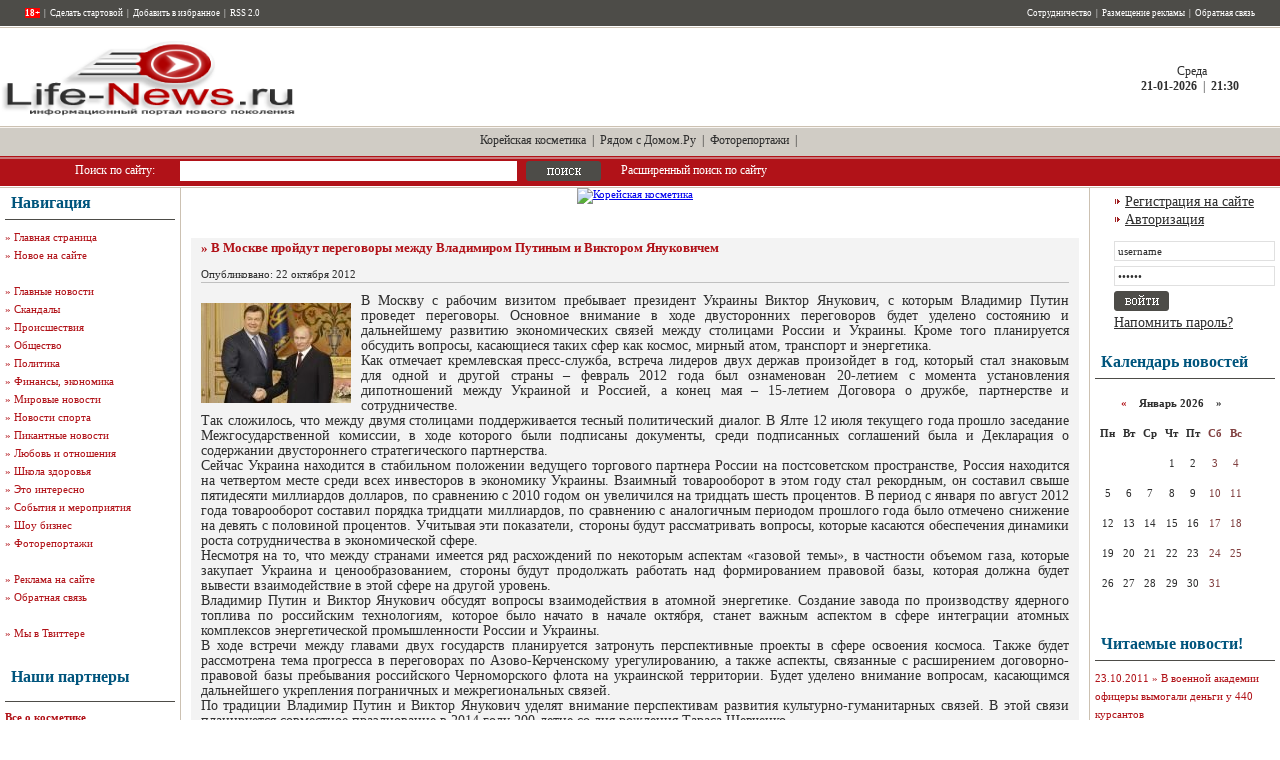

--- FILE ---
content_type: text/html
request_url: https://life-news.ru/polit/12307-v-moskve-proydut-peregovory-mezhdu-vladimirom-putinym-i-viktorom-yanukovichem.html
body_size: 13103
content:
    <!DOCTYPE html PUBLIC "-//W3C//DTD XHTML 1.0 Transitional//EN" "http://www.w3.org/TR/xhtml1/DTD/xhtml1-transitional.dtd">
<html xmlns="http://www.w3.org/1999/xhtml">
<head>
<meta name="viewport" content="width=device-width, initial-scale=1.0, maximum-scale=1.0, user-scalable=no">
<meta http-equiv="Content-Type" content="text/html; charset=windows-1251" />
<title>В Москве пройдут переговоры между Владимиром Путиным и Виктором Януковичем &raquo; LIfe-News.Ru - Портал жизненных новостей</title>
<meta name="description" content="В Москву с рабочим визитом пребывает президент Украины Виктор Янукович, с которым Владимир Путин проведет переговоры. Основное внимание в ходе двусторонних переговоров будет уделено состояни" />
<meta name="keywords" content="между, Украины, Владимир, Путин, будет, связей, Янукович, Виктор, сфере, внимание, России, столицами, уделено, вопросы, планируется, миллиардов, рабочим, стороны, будут, другой" />
<meta name="robots" content="all" />
<meta name="revisit-after" content="1 days" />
<link rel="alternate" type="application/rss+xml" title="LIfe-News.Ru - Портал жизненных новостей" href="https://life-news.ru/rss.xml" />
<script type="text/javascript" src="/engine/classes/js/jquery.js"></script>
<script type="text/javascript" src="/engine/classes/js/dialog.js"></script>
<script type="text/javascript" src="/engine/classes/js/effects.js"></script>
<script type="text/javascript" src="/engine/classes/js/menu.js"></script>
<script type="text/javascript" src="/engine/classes/js/dle_ajax.js"></script>
<script type="text/javascript" src="/engine/classes/js/js_edit.js"></script>
<style type="text/css" media="all">
@import url(/templates/00051/css/style.css);
</style>
<style type="text/css" media="all">
@import url(/templates/00051/css/engine.css);
</style>

<script language="javascript" type="text/javascript">
<!--
now = new Date();

	var pad;

	if(now.getMinutes() < 10) {pad = "0"} else pad = "";

function print_date()
{
	 var day = now.getDay();
	 var dayname;

	 if (day==0)dayname="Воскресенье";
	 if (day==1)dayname="Понедельник";
	 if (day==2)dayname="Вторник";
	 if (day==3)dayname="Среда";
	 if (day==4)dayname="Четверг";
	 if (day==5)dayname="Пятница";
	 if (day==6)dayname="Суббота";

	 var monthNames = new Array("-01-","-02-","-03-","-04-","-05-","-06-","-07-","-08-","-09-","-10-","-11-","-12-");
	 var month = now.getMonth();
	 var monthName = monthNames[month];
	 var year = now.getYear();

	 if ( year < 1000 ) year += 1900;
	 var datestring = '' + dayname + '<br /><strong>' + now.getDate() + '' + monthName + '' + year + '</strong> &nbsp;|&nbsp; <strong>' + now.getHours() + ':' + pad + now.getMinutes() + '</strong>';
	 document.write('<nobr>&nbsp;' + datestring + '</nobr>');
}
//-->
</script>
<script language="javascript" type="text/javascript" src="/templates/00051/js/animatedcollapse.js"></script>
<meta name="google-site-verification" content="HPLexRYs7X2UdNfr6a0FYWr0jbTcdI2Q0Nm8TGXelCY" />
<script data-ad-client="ca-pub-1661859505126611" async src="https://pagead2.googlesyndication.com/pagead/js/adsbygoogle.js"></script>
<meta name="zen-verification" content="xxsK6BudKlp9EMKuxaZEFmulqKKEvS9ye8eGWT532jqfLKaD3CdsZk4FRVxG9v0y" />
</head>
<body>
<noindex><div id="loading-layer" style="display:none"><div id="loading-layer-text">Загрузка. Пожалуйста, подождите...</div></div>
<script language="javascript" type="text/javascript">
<!--
var dle_root       = '/';
var dle_admin      = '';
var dle_login_hash = '';
var dle_group      = 5;
var dle_skin       = '00051';
var dle_wysiwyg    = 'no';
var quick_wysiwyg  = '0';
var dle_act_lang   = ["Да", "Нет", "Ввод", "Отмена"];
var menu_short     = 'Быстрое редактирование';
var menu_full      = 'Полное редактирование';
var menu_profile   = 'Просмотр профиля';
var menu_send      = 'Отправить сообщение';
var menu_uedit     = 'Админцентр';
var dle_info       = 'Информация';
var dle_confirm    = 'Подтверждение';
var dle_prompt     = 'Ввод информации';
var dle_req_field  = 'Заполните все необходимые поля';
var dle_del_agree  = 'Вы действительно хотите удалить? Данное действие невозможно будет отменить';
var dle_del_news   = 'Удалить новость';
var allow_dle_delete_news   = false;
//-->
</script></noindex>

<table width="100%" border="0" cellspacing="0" cellpadding="0" class="tableheader1">
  <tr>
    <td align="left" valign="top" class="he_ad"><table width="100%" border="0" cellspacing="0" cellpadding="0">
        <tr>
          <td height="26" align="left" valign="top"><table width="100%" border="0" cellspacing="0" cellpadding="0">
              <tr>
                <td width="25" height="26"><img src="/templates/00051/images/spacer.gif" width="25" height="1" alt="" /></td>
                <td width="400" align="left"><table width="400" border="0" cellspacing="0" cellpadding="0">
                    <tr>
                      <td align="left" class="whmenu"><strong><span style="color: #ff0000;"><span style="background-color: #ff0000;"><span style="color: #ffffff;">18+</span></span></span></strong> &nbsp;|&nbsp; <a rel="nofollow" href="#" onclick="this.style.behavior='url(#dekult#homepage)';this.setHomePage('http://www.life-news.ru');">Сделать стартовой</a> &nbsp;|&nbsp; <a rel="nofollow" href="javascript:window.external.AddFavorite('http://www.life-news.ru', 'life-news.ru - Жизненные новости')">Добавить в избранное</a> &nbsp;|&nbsp; <a href="http://www.life-news.ru/rss.xml">RSS 2.0</a></td>
                    </tr>
                  </table></td>
                <td><img src="/templates/00051/images/spacer.gif" width="1" height="1" alt="" /></td>
                <td width="539" align="right"><table width="539" border="0" cellspacing="0" cellpadding="0">
                    <tr>
                      <td align="right" class="whmenu"><a href="http://www.life-news.ru/sotrud.html">Сотрудничество</a> &nbsp;|&nbsp; <a rel="nofollow" href="http://www.life-news.ru/adv.html">Размещение рекламы</a> &nbsp;|&nbsp; <a rel="nofollow" href="http://www.life-news.ru/index.php?do=feedback">Обратная связь</a></td>
                    </tr>
                  </table></td>
                <td width="25" height="26"><img src="/templates/00051/images/spacer.gif" width="25" height="1" alt="" /></td>
              </tr>
            </table></td>
        </tr>
        <tr>
          <td height="100" align="left" valign="top">
<p style="margin: 15px"></p>
<div class="material-menu-button">
    <span></span>
    <span></span>
    <span></span>
</div>
<table width="100%" border="0" cellpadding="0" cellspacing="0"  class="tablehead2">
  <tr>
    <td width="300"><a href="http://www.life-news.ru/" title="life-news.ru - Жизненные новости"><img src="http://www.life-news.ru/templates/Default/images/logo.gif" width="300" height="77" alt="life-news.ru - Жизненные новости" border="0"></a></td>
    <td>
<center><noindex><div id="DIV_DA_171969"></div></center></noindex></td>
    <td width="180" align="center" class="mainmenu"><script language="javascript" type="text/javascript">
<!--
print_date();
//-->
</script></td>
  </tr>
</table>

</tr>
</td>
        <tr class="tableheadmenu">
          <td height="30" align="center"><span class="mainmenu"><noindex><a rel="nofollow" href="https://mykoreashop.ru/" target="_blank">Корейская косметика</a> &nbsp;|&nbsp; <a rel="nofollow" href="http://ryadomsdomom.ru/" target="_blank">Рядом с Домом.Ру</a></noindex> &nbsp;|&nbsp; <a href="http://www.life-news.ru/foto/">Фоторепортажи</a> &nbsp;|&nbsp; </span></td>
        </tr>

        <tr>
          <td height="30" align="left" valign="top"><form onsubmit="javascript: showBusyLayer()" method="post" action=''>
              <table width="800" border="0" cellspacing="0" cellpadding="0" class="tablesearch">
                <tr>
                  <td width="75" height="30"><input type="hidden" name="do" value="search" />
                    <input type="hidden" name="subaction" value="search" /></td>
                  <td width="105" align="left" class="whtext">Поиск по сайту:</td>
                  <td width="346" align="left"><input name="story" type="text" class="s_field" style="width:330px" /></td>
                  <td width="95" align="left"><input type="image" style="width:75px; height:20px; border:0" src="/templates/00051/images/dlet_bttn_search.gif" alt="Search" /></td>
                  <td width="179" align="left" class="whtext"><a href="/index.php?do=search&amp;mode=advanced">Расширенный поиск по сайту</a></td>
                </tr>
              </table>
            </form></td>
        </tr>
      </table></td>
  </tr>
  <tr>
    <td align="left" valign="top"><table width="100%" border="0" cellspacing="0" cellpadding="0">
        <tr class="rightsidebarm">
          <td width="5" align="left" valign="top"><img src="/templates/00051/images/spacer.gif" width="5" height="1" alt="" /></td>
          <td width="170" align="left" valign="top">
            <table width="170" border="0" cellspacing="0" cellpadding="0" class="tableleftm">
              <tr>
                <td height="31" align="left"><table width="170" border="0" cellspacing="0" cellpadding="0">
                    <tr>
                      <td width="6"><img src="/templates/00051/images/spacer.gif" width="6" height="1" alt="" /></td>
                      <td width="164" align="left" class="bltitle">Навигация</td>
                    </tr>
                  </table></td>
              </tr>
              <tr>
                <td bgcolor="#4D4C48"><img src="/templates/00051/images/spacer.gif" width="1" height="1" alt="" /></td>
              </tr>
              <tr>
                <td><img src="/templates/00051/images/spacer.gif" width="1" height="8" alt="" /></td>
              </tr>
              <tr>
                <td align="left" valign="top" class="mainmenun" style="line-height: 18px">
                  &raquo; <a rel="nofollow" href="http://www.life-news.ru/">Главная страница</a><br>
                  &raquo; <a rel="nofollow" href="http://www.life-news.ru/newposts/">Новое на сайте</a><br /><br>
&raquo; <a href="http://www.life-news.ru/newsday/">Главные новости</a><br />

&raquo; <a href="http://www.life-news.ru/scandal/">Скандалы</a><br />
&raquo; <a href="http://www.life-news.ru/chp/">Происшествия</a><br /> 
&raquo; <a href="http://www.life-news.ru/comm/">Общество</a><br />
&raquo; <a href="http://www.life-news.ru/polit/">Политика</a><br />
&raquo; <a href="http://www.life-news.ru/fin/">Финансы, экономика</a><br />
&raquo; <a href="http://www.life-news.ru/world/">Мировые новости</a><br />
&raquo; <a href="http://www.life-news.ru/sport/">Новости спорта</a><br />
&raquo; <a href="http://www.life-news.ru/news/">Пикантные новости</a><br />
&raquo; <a href="http://www.life-news.ru/attitudes/">Любовь и отношения</a><br />
                  &raquo; <a href="http://www.life-news.ru/health/">Школа здоровья</a><br />
                  &raquo; <a href="http://www.life-news.ru/interest/">Это интересно</a><br />
                  &raquo; <a href="http://www.life-news.ru/events/">События и мероприятия</a><br>
                  &raquo; <a href="http://www.life-news.ru/celeb/">Шоу бизнес</a><br />
                  &raquo; <a href="http://www.life-news.ru/foto/">Фоторепортажи</a><br /><br>
                  &raquo; <a rel="nofollow" href="http://www.life-news.ru/adv.html">Реклама на сайте</a><br />
                  &raquo; <a rel="nofollow" href="http://www.life-news.ru/index.php?do=feedback">Обратная связь</a><br /><br />
<noindex> 
&raquo; <a rel="nofollow" href="http://twitter.com/life_news_ru" target="_blank">Мы в Твиттере</a>
</noindex>
                              </td>
              </tr>
            </table>
<br>
            <table width="170" border="0" cellspacing="0" cellpadding="0">
              <tr>
                <td height="47" align="left"><table width="170" border="0" cellspacing="0" cellpadding="0">
                    <tr>
                      <td width="6"><img src="/templates/00051/images/spacer.gif" width="6" height="1" alt="" /></td>
                      <td width="164" align="left" class="bltitle">Наши партнеры</td>
                    </tr>
                  </table></td>
              </tr>
              <tr>
                <td bgcolor="#4D4C48"><img src="/templates/00051/images/spacer.gif" width="1" height="1" alt="" /></td>
              </tr>
              <tr>
                <td><img src="/templates/00051/images/spacer.gif" width="1" height="8" alt="" /></td>
              </tr>
              <tr>
                <td align="left" valign="top" class="stext" style="line-height: 15px">

<b>

<a href="https://www.cosmomir.ru/" target="_blank">Все о косметике</a><br>
<a href="https://t.me/cryptoestet" target="_blank">Новости криптовалют</a><br>
</b>



<br /><br />

<br /><br />

               </td>
              </tr>
            </table>
            <br />
            <table width="170" border="0" cellspacing="0" cellpadding="0">
              <tr>
                <td height="47" align="left"><table width="170" border="0" cellspacing="0" cellpadding="0">
                    <tr>
                      <td width="6"><img src="/templates/00051/images/spacer.gif" width="6" height="1" alt="" /></td>
                      <td width="180" align="left" class="bltitle">Новости партнеров</td>
                    </tr>
                  </table></td>
              </tr>
              <tr>
                <td bgcolor="#4D4C48"><img src="/templates/00051/images/spacer.gif" width="1" height="1" alt="" /></td>
              </tr>
              <tr>
                <td><img src="/templates/00051/images/spacer.gif" width="1" height="8" alt="" /></td>
              </tr>
              <tr>
                <td align="left" valign="top" class="stext" style="line-height: 15px">
<noindex>
<script type="text/javascript">
var collapse2=new animatedcollapse("arch", 800, true)
</script>

<p />

<div id="DIV_DA_172015"></div></noindex>


</table>
            <br />
            <table width="170" border="0" cellspacing="0" cellpadding="0">
              <tr>
                <td height="47" align="left"><table width="170" border="0" cellspacing="0" cellpadding="0">
                    <tr>
                      <td width="6"><img src="/templates/00051/images/spacer.gif" width="6" height="1" alt="" /></td>
                      <td width="180" align="left" class="bltitle">Реклама</td>
                    </tr>
                  </table></td>
              </tr>
              <tr>
                <td bgcolor="#4D4C48"><img src="/templates/00051/images/spacer.gif" width="1" height="1" alt="" /></td>
              </tr>
              <tr>
                <td><img src="/templates/00051/images/spacer.gif" width="1" height="8" alt="" /></td>
              </tr>
              <tr>
                <td align="left" valign="top" class="stext" style="line-height: 15px">
<noindex>
<script type="text/javascript">
var collapse2=new animatedcollapse("arch", 800, true)
</script>

<center>


<br /><br />


</center>
<br />
<br />
</noindex>


<script async="async" src="https://w.uptolike.com/widgets/v1/zp.js?pid=tl20e8984430636c59aecd6f5d54dd1171288843c7" type="text/javascript"></script><br />
</tr>
               </td>
              </tr>
            </table>

            <br />
          </td>
          <td width="11" align="left" valign="top" class="csp"><img src="/templates/00051/images/spacer.gif" width="11" height="1" alt="" /></td>
          <td align="center" valign="top">





<div id='dle-content'><center>

<a href="https://mykoreashop.ru/" target="_blank" title="Корейская косметика"><img src="http://tonymolystore.ru/2.2.3.gif" alt="Корейская косметика"></a>

<br />
<!-- Yandex.RTB -->
<script>window.yaContextCb=window.yaContextCb||[]</script>
<script src="https://yandex.ru/ads/system/context.js" async></script>
<!-- Yandex.RTB R-A-3789986-2 -->
<div id="yandex_rtb_R-A-3789986-2"></div>
<script>
window.yaContextCb.push(()=>{
	Ya.Context.AdvManager.render({
		"blockId": "R-A-3789986-2",
		"renderTo": "yandex_rtb_R-A-3789986-2"
	})
})
</script>
<br />
</center>


<p style="margin: 10px"></p>

<style>
.ntitle h1 {font-size:13px;margin:0;padding:0;}
</style>

            <br /><table width="100%" border="0" cellspacing="0" cellpadding="0">
              <tr>
                <td width="5"><img src="/templates/00051/images/spacer.gif" width="5" height="1" alt="" /></td>
                <td align="left" valign="top" bgcolor="#F3F3F3"><table width="100%" border="0" cellspacing="0" cellpadding="0">
                    <tr>
                      <td width="10"><img src="/templates/00051/images/spacer.gif" width="10" height="1" alt="" /></td>
                      <td align="left" valign="top"><table width="100%" border="0" cellspacing="0" cellpadding="0">
                          <tr>
                            <td height="44" align="left"><span class="ntitle"><h1>&raquo; В Москве пройдут переговоры между Владимиром Путиным и Виктором Януковичем </h1></span><br />
                              Опубликовано: 22 октября 2012</td>
                          </tr>
                          <tr>
                            <td bgcolor="#C0C0C0"><img src="/templates/00051/images/spacer.gif" width="1" height="1" alt="" /></td>
                          </tr>
                          <tr>
                            <td><img src="/templates/00051/images/spacer.gif" width="1" height="10" alt="" /></td>
                          </tr>
                          <tr>
                            <td align="left" valign="top" class="news"> 
<div id="news-id-12307" style="display:inline;"><!--dle_image_begin:http://www.life-news.ru/uploads/posts/2012-10/1350896292_dca7d79074ff.jpg|left--><img src="http://www.life-news.ru/uploads/posts/2012-10/1350896292_dca7d79074ff.jpg" align="left" alt="В Москве пройдут переговоры между Владимиром Путиным и Виктором Януковичем" title="В Москве пройдут переговоры между Владимиром Путиным и Виктором Януковичем"  /><!--dle_image_end-->В Москву с рабочим визитом пребывает президент Украины Виктор Янукович, с которым Владимир Путин проведет переговоры. Основное внимание в ходе двусторонних переговоров будет уделено состоянию и дальнейшему развитию экономических связей между столицами России и Украины. Кроме того планируется обсудить вопросы, касающиеся таких сфер как космос, мирный атом, транспорт и энергетика.<br />Как отмечает кремлевская пресс-служба, встреча лидеров двух держав произойдет в год, который стал знаковым для одной и другой страны – февраль 2012 года был ознаменован 20-летием с момента установления дипотношений между Украиной и Россией, а конец мая – 15-летием Договора о дружбе, партнерстве и сотрудничестве.<br />Так сложилось, что между двумя столицами поддерживается тесный политический диалог. В Ялте 12 июля текущего года прошло заседание Межгосударственной комиссии, в ходе которого были подписаны документы, среди подписанных соглашений была и Декларация о содержании двустороннего стратегического партнерства.<br />Сейчас Украина находится в стабильном положении ведущего торгового партнера России на постсоветском пространстве, Россия находится на четвертом месте среди всех инвесторов в экономику Украины. Взаимный товарооборот в этом году стал рекордным, он составил свыше пятидесяти миллиардов долларов, по сравнению с 2010 годом он увеличился на тридцать шесть процентов. В период с января по август 2012 года товарооборот составил порядка тридцати миллиардов, по сравнению с аналогичным периодом прошлого года было отмечено снижение на девять с половиной процентов. Учитывая эти показатели, стороны будут рассматривать вопросы, которые касаются обеспечения динамики роста сотрудничества в экономической сфере.<br />Несмотря на то, что между странами имеется ряд расхождений по некоторым аспектам «газовой темы», в частности объемом газа, которые закупает Украина и ценообразованием, стороны будут продолжать работать над формированием правовой базы, которая должна будет вывести взаимодействие в этой сфере на другой уровень.<br />Владимир Путин и Виктор Янукович обсудят вопросы взаимодействия в атомной энергетике. Создание завода по производству ядерного топлива по российским технологиям, которое было начато в начале октября, станет важным аспектом в сфере интеграции атомных комплексов энергетической промышленности России и Украины.<br />В ходе встречи между главами двух государств планируется затронуть перспективные проекты в сфере освоения космоса. Также будет рассмотрена тема прогресса в переговорах по Азово-Керченскому урегулированию, а также аспекты, связанные с расширением договорно-правовой базы пребывания российского Черноморского флота на украинской территории. Будет уделено внимание вопросам, касающимся дальнейшего укрепления пограничных и межрегиональных связей.<br />По традиции Владимир Путин и Виктор Янукович уделят внимание перспективам развития культурно-гуманитарных связей. В этой связи планируется совместное празднование в 2014 году 200-летие со дня рождения Тараса Шевченко.</div>
<br />
<br />
<center>
<noindex>

<b>Поделиться новостью:<b /> <br /><br /><script src="https://yastatic.net/es5-shims/0.0.2/es5-shims.min.js"></script>
<script src="https://yastatic.net/share2/share.js"></script>
<div class="ya-share2" data-services="vkontakte,facebook,odnoklassniki,moimir,twitter,linkedin,viber,whatsapp,skype,telegram"></div> <br />




<b><a href="https://life-news.ru/polit/print:page,1,12307-v-moskve-proydut-peregovory-mezhdu-vladimirom-putinym-i-viktorom-yanukovichem.html">Распечатать</a></b> </td>
                          </tr>
                          <tr>
                            <td align="left" valign="top"><br /><div id='ratig-layer'><div class="rating" style="float:left;">
		<ul class="unit-rating">
		<li class="current-rating" style="width:0px;">0</li>
		<li><a href="#" title="Плохо" class="r1-unit" onclick="doRate('1', '12307'); return false;">1</a></li>
		<li><a href="#" title="Приемлемо" class="r2-unit" onclick="doRate('2', '12307'); return false;">2</a></li>
		<li><a href="#" title="Средне" class="r3-unit" onclick="doRate('3', '12307'); return false;">3</a></li>
		<li><a href="#" title="Хорошо" class="r4-unit" onclick="doRate('4', '12307'); return false;">4</a></li>
		<li><a href="#" title="Отлично" class="r5-unit" onclick="doRate('5', '12307'); return false;">5</a></li>
		</ul>
</div><div class="rating" style="float:left; padding-top:2px;">&nbsp;(голосов: 0)</div></div>&nbsp;</td>
                          </tr>
                          <tr>
                            <td align="left" valign="top" class="stext"><div align="center"></div>&nbsp;
                              <br />
<noindex>
<!-- Put this script tag to the <head> of your page -->
<script type="text/javascript" src="http://userapi.com/js/api/openapi.js?45"></script>

<script type="text/javascript">
  VK.init({apiId: 2693504, onlyWidgets: true});
</script>

<!-- Put this div tag to the place, where the Comments block will be -->
<div id="vk_comments"></div>
<script type="text/javascript">
VK.Widgets.Comments("vk_comments", {limit: 10, width: "470", attach: "*"});
</script>
</noindex>
<br />

                              <h3>Другие новости по теме:</h3><br /><br />

<br /><br />

<noindex><div id="DIV_DA_171970"></div></noindex>
                              <table width="100%" border="0" cellpadding="5" cellspacing="2" style="border-bottom: 1px dotted #E1E1E1;">
 <tr>
 <td width="100%" valign="top" style="padding-left: 7px; padding-bottom: 7px;"><b><a href="https://life-news.ru/events/7080-narodnyy-front-vladimira-putina-mutiruet.html">Народный фронт Владимира Путина мутирует</a></b><br>
 Премьер-министр РФ Владимир Путин приступил к созданию Общероссийского народного фронта чуть больше месяца назад. За этот срок в ОНФ успели записать более сотни федеральных и свыше четырехсот регионал ...</td>
 </tr>
 </table><br><table width="100%" border="0" cellpadding="5" cellspacing="2" style="border-bottom: 1px dotted #E1E1E1;">
 <tr>
 <td width="100%" valign="top" style="padding-left: 7px; padding-bottom: 7px;"><b><a href="https://life-news.ru/fin/17947-rossiya-gotova-perevooruzhit-armiyu-na-23-trln-rubley.html">Россия готова перевооружить армию на 23 трлн рублей</a></b><br>
 На совместном заседании коллегии Счетной палаты России и Министерства обороны выступил Сергей Шойгу. Министр обороны заявил, что планируется в срок до 2020 года закупить для нужд армии России новейшую ...</td>
 </tr>
 </table><br><table width="100%" border="0" cellpadding="5" cellspacing="2" style="border-bottom: 1px dotted #E1E1E1;">
 <tr>
 <td width="100%" valign="top" style="padding-left: 7px; padding-bottom: 7px;"><b><a href="https://life-news.ru/chp/20038-nesostoyavshegosya-passazhira-izvlekli-iz-dvigatelya-samoleta-na-hurgadu.html">Несостоявшегося пассажира извлекли из двигателя самолета на Хургаду</a></b><br>
 При осмотре самолета Boeing перед рейсом Кемерово - Хургада в двигателе был обнаружен 35-летний мужчина. После допроса несостоявшегося «пассажира» передали врачам «скорой помощи». Дело в том, что его  ...</td>
 </tr>
 </table><br><table width="100%" border="0" cellpadding="5" cellspacing="2" style="border-bottom: 1px dotted #E1E1E1;">
 <tr>
 <td width="100%" valign="top" style="padding-left: 7px; padding-bottom: 7px;"><b><a href="https://life-news.ru/health/7342-passivnoe-kurenie-mozhet-privesti-k-potere-sluha.html">Пассивное курение может привести к потере слуха</a></b><br>
 Как сообщает "Русская служба ВВС", такой вывод сделан на основе исследования, проводившегося при участии полутора тысяч молодых людей в возрасте от 12 до 19 лет. Проверив восприимчивость подростков к  ...</td>
 </tr>
 </table><br><table width="100%" border="0" cellpadding="5" cellspacing="2" style="border-bottom: 1px dotted #E1E1E1;">
 <tr>
 <td width="100%" valign="top" style="padding-left: 7px; padding-bottom: 7px;"><b><a href="https://life-news.ru/news/8477-postupki-kotorye-muzhchina-ne-mozhet-prostit.html">Поступки, которые мужчина не может простить</a></b><br>
 Женщины могут простить любимым практически все, чего не скажешь о мужчинах. Есть вещи, которые они не могут простить даже любимым женщинам.Не секрет, что для мужчин очень важно чувствовать себя победи ...</td>
 </tr>
 </table><br><br /></td>
                          </tr>
                          <tr>
                            <td>&nbsp;</td>
                          </tr>
                        </table></td>
                      <td width="10"><img src="/templates/00051/images/spacer.gif" width="10" height="1" alt="" /></td>
                    </tr>
                  </table></td>
                <td width="5"><img src="/templates/00051/images/spacer.gif" width="5" height="1" alt="" /></td>
              </tr>
            </table>
            <br />

</div>


          </td>
          <td width="11" align="right" valign="top" class="csp"><img src="/templates/00051/images/spacer.gif" width="11" height="1" alt="" /></td>
          <td width="180" align="right" valign="top" class="tableinsidem">

			<table width="170" border="0" cellspacing="0" cellpadding="0">
              <tr>
                <td colspan="2" align="left"><img src="/templates/00051/images/spacer.gif" width="1" height="5" alt="" /></td>
              </tr>
              <tr>
                <td width="20" align="left"><img src="/templates/00051/images/dlet_arrbl.gif" width="20" height="5" alt="" /></td>
                <td width="150" height="18" align="left" class="news"><a href="/index.php?do=register">Регистрация на сайте</a></td>
              </tr>
              <tr>
                <td width="20" align="left"><img src="/templates/00051/images/dlet_arrbl.gif" width="20" height="5" alt="" /></td>
                <td width="150" height="18" align="left" class="news"><a href="javascript:collapse1.slideit()">Авторизация</a></td>
              </tr>
            </table>
            <br />
            <div id="members" style="width: 100%; background-color: #fff;">
              <form method="post" onsubmit="javascript:showBusyLayer()" action=''>
                <input name="login" type="hidden" id="login" value="submit" />
                <table width="170" border="0" cellspacing="0" cellpadding="0">
                  <tr>
                    <td width="10">&nbsp;</td>
                    <td align="left"><input name="login_name" type="text" class="a_field" style="width:154px" value="username" onfocus="this.value = '';" /></td>
                  </tr>
                  <tr>
                    <td colspan="2"><img src="/templates/00051/images/spacer.gif" width="1" height="5" alt="" /></td>
                  </tr>
                  <tr>
                    <td width="10">&nbsp;</td>
                    <td align="left"><input name="login_password" type="password" class="a_field" style="width:154px" value="......" onfocus="this.value = '';" /></td>
                  </tr>
                  <tr>
                    <td colspan="2"><img src="/templates/00051/images/spacer.gif" width="1" height="5" alt="" /></td>
                  </tr>
                  <tr>
                    <td width="10">&nbsp;</td>
                    <td align="left"><input onclick="submit();" name="image" type="image" src="/templates/00051/images/dlet_bttn_login.gif" style="width:55px; height:20px; border:0" alt="Login" /></td>
                  </tr>
                  <tr>
                    <td width="10" height="24">&nbsp;</td>
                    <td align="left" class="news"><a href="https://life-news.ru/index.php?do=lostpassword">Напомнить пароль?</a></td>
                  </tr>
                </table>
              </form>
            </div>

<br>
<table width="180" border="0" cellspacing="0" cellpadding="0">
              <tr>
                <td height="31" align="left"><table width="180" border="0" cellspacing="0" cellpadding="0">
                    <tr>
                      <td width="6"><img src="/templates/00051/images/spacer.gif" width="6" height="1" alt="" /></td>
                      <td width="164" align="left" class="bltitle">Календарь новостей</td>
                    </tr>
                  </table></td>
              </tr>
              <tr>
                <td bgcolor="#4D4C48"><img src="/templates/00051/images/spacer.gif" width="1" height="1" alt="" /></td>
              </tr>
              <tr>
                <td><img src="/templates/00051/images/spacer.gif" width="1" height="8" alt="" /></td>
              </tr>
              <tr>
                <td align="left" valign="top" class="copy" style="line-height: 18px"><div id="calendar-layer"><table id="calendar" cellpadding="3" class="calendar"><tr><th colspan="7" class="monthselect"><center><b><a class="monthlink" onclick="doCalendar('12','2025','right'); return false;" href="https://life-news.ru/2025/12/" title="Предыдущий месяц">&laquo;</a>&nbsp;&nbsp;&nbsp;&nbsp;Январь 2026&nbsp;&nbsp;&nbsp;&nbsp;&raquo;</b></center></th></tr><tr><th class="workday">Пн</th><th class="workday">Вт</th><th class="workday">Ср</th><th class="workday">Чт</th><th class="workday">Пт</th><th class="weekday">Сб</th><th class="weekday">Вс</th></tr><tr><td colspan="3">&nbsp;</td><td  class="day" ><center>1</center></td><td  class="day" ><center>2</center></td><td  class="weekday" ><center>3</center></td><td  class="weekday" ><center>4</center></td></tr><tr><td  class="day" ><center>5</center></td><td  class="day" ><center>6</center></td><td  class="day" ><center>7</center></td><td  class="day" ><center>8</center></td><td  class="day" ><center>9</center></td><td  class="weekday" ><center>10</center></td><td  class="weekday" ><center>11</center></td></tr><tr><td  class="day" ><center>12</center></td><td  class="day" ><center>13</center></td><td  class="day" ><center>14</center></td><td  class="day" ><center>15</center></td><td  class="day" ><center>16</center></td><td  class="weekday" ><center>17</center></td><td  class="weekday" ><center>18</center></td></tr><tr><td  class="day" ><center>19</center></td><td  class="day" ><center>20</center></td><td  class="day" ><center>21</center></td><td  class="day day-current" ><center>22</center></td><td  class="day" ><center>23</center></td><td  class="weekday" ><center>24</center></td><td  class="weekday" ><center>25</center></td></tr><tr><td  class="day" ><center>26</center></td><td  class="day" ><center>27</center></td><td  class="day" ><center>28</center></td><td  class="day" ><center>29</center></td><td  class="day" ><center>30</center></td><td  class="weekday" ><center>31</center></td><td colspan="1">&nbsp;</td></tr></table></div><br />

</td>
              </tr>
            </table>

<br>
<table width="180" border="0" cellspacing="0" cellpadding="0">
              <tr>
                <td height="31" align="left"><table width="180" border="0" cellspacing="0" cellpadding="0">
                    <tr>
                      <td width="6"><img src="/templates/00051/images/spacer.gif" width="6" height="1" alt="" /></td>
                      <td width="164" align="left" class="bltitle">Читаемые новости!</td>
                    </tr>
                  </table></td>
              </tr>
              <tr>
                <td bgcolor="#4D4C48"><img src="/templates/00051/images/spacer.gif" width="1" height="1" alt="" /></td>
              </tr>
              <tr>
                <td><img src="/templates/00051/images/spacer.gif" width="1" height="8" alt="" /></td>
              </tr>
              <tr>
                <td align="left" valign="top" class="copy" style="line-height: 18px">23.10.2011 &raquo; <a href="/scandal/8076-v-voennoy-akademii-oficery-vymogali-dengi-u-440-kursantov.html">В военной академии офицеры вымогали деньги у 440 курсантов</a><br />16.10.2013 &raquo; <a href="/chp/15983-vahhabity-gotovili-terakt-na-sklade-himicheskogo-oruzhiya.html">Ваххабиты готовили теракт на складе химического оружия</a><br />1.09.2015 &raquo; <a href="/comm/22383-budni-policii-predprinimateli-spaseny-bandity-zaderzhany.html">Будни полиции: предприниматели спасены, бандиты задержаны</a><br />30.09.2015 &raquo; <a href="/newsday/22522-ministerstvo-transporta-zapretilo-ukrainskim-aviakompaniyam-letat-v-rossiyu.html">Министерство транспорта запретило украинским авиакомпаниям летать в Россию</a><br />5.08.2012 &raquo; <a href="/celeb/11736-madonna-v-moskve-grandioznoe-koncertnoe-shou-i-otkrytie-fitnes-kluba.html">Мадонна в Москве - грандиозное концертное шоу и открытие фитнес-клуба</a><br />13.09.2009 &raquo; <a href="/interest/3318-obnarodovano-pervoe-v-mire-nauchnoe-porno.html">Обнародовано первое в мире научное "порно"</a><br />24.02.2014 &raquo; <a href="/scandal/17864-byvshaya-rezidenciya-yanukovicha-dostupna-k-osmotru-posetiteli-v-shoke.html">Бывшая резиденция Януковича доступна к осмотру - посетители в шоке</a><br />3.02.2014 &raquo; <a href="/world/17554-neyrohirurg-kembridzhskogo-universiteta-vysoko-ocenivaet-shansy-shumahera-na-vyzdorovlenie.html">Нейрохирург Кембриджского университета высоко оценивает шансы Шумахера на выздоровление</a><br />14.01.2013 &raquo; <a href="/health/12941-adenoma-prostaty.html">Аденома простаты</a><br />23.01.2014 &raquo; <a href="/events/17352-mosfilmu-90-let.html">«Мосфильму» 90 лет!</a><br /><br />

</td>
              </tr>
            </table>

<br>

<table width="180" border="0" cellspacing="0" cellpadding="0">
              <tr>
                <td height="31" align="left"><table width="180" border="0" cellspacing="0" cellpadding="0">
                    <tr>
                      <td width="6"><img src="/templates/00051/images/spacer.gif" width="6" height="1" alt="" /></td>
                      <td width="164" align="left" class="bltitle">Наш опрос</td>
                    </tr>
                  </table></td>
              </tr>
              <tr>
                <td bgcolor="#4D4C48"><img src="/templates/00051/images/spacer.gif" width="1" height="1" alt="" /></td>
              </tr>
              <tr>
                <td><img src="/templates/00051/images/spacer.gif" width="1" height="8" alt="" /></td>
              </tr>
              <tr>
                <td align="left" valign="top"><script language="javascript" type="text/javascript">
<!--
function doVote( event ){

    var frm = document.vote;
	var vote_check = '';

    for (var i=0; i < frm.elements.length; i++) {
        var elmnt = frm.elements[i];
        if (elmnt.type=='radio') {
            if(elmnt.checked == true){ vote_check = elmnt.value; break;}
        }
    }

	var ajax = new dle_ajax();
	ajax.onShow ('');
	var varsString = "";
	ajax.setVar("vote_id", "9" );
	ajax.setVar("vote_action", event);
	ajax.setVar("vote_check", vote_check);
	ajax.setVar("vote_skin", "00051");
	ajax.requestFile = dle_root + "engine/ajax/vote.php";
	ajax.method = 'GET';
	ajax.effect = 'fade';
	ajax.element = 'vote-layer';
	ajax.sendAJAX(varsString);
}
//-->
</script><div id='vote-layer'>
                              <!-- Voting question start -->
                              <table width="100%" border="0" cellpadding="0" cellspacing="0">
                                <tr>
                                  <td align="left"><strong>Верите ли Вы в достоверность новостей? Говорят ли нам правду?</strong></td>
                                </tr>
                              </table>
                              <!-- Voting question end -->
                              <br />
                              <!-- Voting answers start -->
                              <form method="post" name="vote" action=''><div id="dle-vote"><div class="vote"><input name="vote_check" type="radio" checked="checked" value="0" /> Да</div><div class="vote"><input name="vote_check" type="radio"  value="1" /> Нет</div><div class="vote"><input name="vote_check" type="radio"  value="2" /> Затрудняюсь ответить</div><div class="vote"><input name="vote_check" type="radio"  value="3" /> Больше чем положено мы не узнаем</div></div>
                                <table width="100%" cellpadding="0" cellspacing="0" border="0">
                                  <tr>
                                    <td width="25" align="left"><img src="/templates/00051/images/spacer.gif" width="25" height="1" alt="" /></td>
                                    <td align="left"><br /><input type="hidden" name="vote_action" value="vote" />
                                      <input type="hidden" name="vote_id" id="vote_id" value="1" />
                                      <input type="submit" onclick="doVote('vote'); return false;" class="bbcodes_poll" value="Голосовать" /></td>
                                  </tr>
                                </table>
                              </form>
                              <!-- Voting answers end -->
                              <!-- Voting results start -->
                              <form method="post" name="vote_result" action=''>
                                <table width="100%" border="0" cellpadding="0" cellspacing="0">
                                  <tr>
                                    <td align="left" width="20"><img src="/templates/00051/images/spacer.gif" width="1" height="3" alt="" /></td>
                                    <td align="left"><img src="/templates/00051/images/spacer.gif" width="1" height="3" alt="" /></td>
                                  </tr>
                                  <tr>
                                    <td width="25" align="left"><img src="/templates/00051/images/spacer.gif" width="25" height="1" alt="" /></td>
                                    <td align="left"><input type="hidden" name="vote_action" value="results" />
                                      <input type="hidden" name="vote_id" value="1" />
                                      <input type="submit" onclick="doVote('results'); return false;" class="bbcodes_poll" value="Результаты" /></td>
                                  </tr>
                                </table>
                              </form>
                              <!-- Voting results end -->

</div></td>
              </tr>
            </table>

<br>

<table width="180" border="0" cellspacing="0" cellpadding="0">
              <tr>
                <td height="31" align="left"><table width="180" border="0" cellspacing="0" cellpadding="0">
                    <tr>
                      <td width="6"><img src="/templates/00051/images/spacer.gif" width="6" height="1" alt="" /></td>
                      <td width="180" align="left" class="bltitle">Популярные статьи</td>
                    </tr>
                  </table></td>
              </tr>
              <tr>
                <td bgcolor="#4D4C48"><img src="/templates/00051/images/spacer.gif" width="1" height="1" alt="" /></td>
              </tr>
              <tr>
                <td><img src="/templates/00051/images/spacer.gif" width="1" height="8" alt="" /></td>
              </tr>
              <tr>
                <td align="left" valign="top" class="copy" style="line-height: 18px">

               </td>
              </tr>
            </table>

            <br />

        

<br>

<table width="180" border="0" cellspacing="0" cellpadding="0">
              <tr>
                <td height="31" align="left"><table width="180" border="0" cellspacing="0" cellpadding="0">
                    <tr>
                      <td width="6"><img src="/templates/00051/images/spacer.gif" width="6" height="1" alt="" /></td>
                      <td width="180" align="left" class="bltitle">Новости партнеров</td>
                    </tr>
                  </table></td>
              </tr>
              <tr>
                <td bgcolor="#4D4C48"><img src="/templates/00051/images/spacer.gif" width="1" height="1" alt="" /></td>
              </tr>
              <tr>
                <td><img src="/templates/00051/images/spacer.gif" width="1" height="8" alt="" /></td>
              </tr>
              <tr>
                <td align="center" valign="top" class="copy" style="line-height: 18px">
<noindex>



<center>



<br><br>


</center>
</noindex>

        </td>
              </tr>
            </table>

<br>


<br /></td>
          <td width="5" align="right" valign="top"><img src="/templates/00051/images/spacer.gif" width="5" height="1" alt="" /></td>
        </tr>
      </table></td>
  </tr>
  <tr>
    <td height="70" align="left" valign="top" bgcolor="#2f2f2f"><table width="100%" border="0" cellspacing="0" cellpadding="0">
        <tr>
          <td bgcolor="#FFFFFF"><img src="/templates/00051/images/spacer.gif" width="1" height="5" alt="" /></td>
        </tr>
        <tr>
          <td height="65"><table width="100%" border="0" cellspacing="0" cellpadding="0">
              <tr>
                <td width="25"><img src="/templates/00051/images/spacer.gif" width="25" height="1" alt="" /></td>
                <td align="left" class="copyr" style="line-height: 24px">
<style>
.ztitle h1 {font-size:12px;margin:0;padding:0;}
</style>
<div class="ztitle"><span id='dle-speedbar'><a href="https://life-news.ru/">LIfe-News.Ru - Портал жизненных новостей</a> &raquo; <span typeof="v:Breadcrumb"><a href="https://life-news.ru/polit/" rel="v:url" property="v:title">Политика</a></span> &raquo; В Москве пройдут переговоры между Владимиром Путиным и Виктором Януковичем</span></div>
<a href="http://www.life-news.ru/index.php?do=feedback">Обратная связь</a> &nbsp;|&nbsp; <a href="http://www.life-news.ru/index.php?do=search&mode=advanced">Поиск по сайту</a> &nbsp;|&nbsp; <a href="http://www.life-news.ru/maps.html">Карта сайта</a> &nbsp;|&nbsp; <a href="http://www.life-news.ru/adv.html">Размещение рекламы</a> &nbsp;|&nbsp; <a href="http://www.life-news.ru/catalog.html">Каталог сайтов</a> &nbsp;|&nbsp; <a href="http://www.life-news.ru/stat/">Статьи</a><br />
                  COPYRIGHT &copy; 2008-2025 <a href="http://www.life-news.ru">life-news.ru ® - Жизненные новости.</a> All Rights Reserved.<br>При использовании материалов сайта обязательна индексируемая гиперссылка.
<br>Сетевое издание «Портал жизненных новостей» зарегистрировано в Федеральной службе по надзору в сфере связи, информационных технологий и массовых коммуникаций (Роскомнадзор)
Свидетельство о регистрации ЭЛ № ФС 77 - 57558 от 8.04.2014
</td>


                <td width="180" align="right"><table width="180" border="0" cellspacing="0" cellpadding="0">
                    <tr>
                      <td width="88" height="31" align="center" >
<noindex>
<!--LiveInternet counter--><script type="text/javascript"><!--
document.write("<a href='//www.liveinternet.ru/click' "+
"target=_blank><img src='//counter.yadro.ru/hit?t58.2;r"+
escape(document.referrer)+((typeof(screen)=="undefined")?"":
";s"+screen.width+"*"+screen.height+"*"+(screen.colorDepth?
screen.colorDepth:screen.pixelDepth))+";u"+escape(document.URL)+
";"+Math.random()+
"' alt='' title='LiveInternet' "+
"border='0' width='88' height='31'></a>")
//--></script><!--/LiveInternet-->
</noindex>


</td>
                      <td align="center"><img src="/templates/00051/images/spacer.gif" width="4" height="1" alt="" /></td>
                      <td width="88" height="31" align="center" >
<noindex>
<!--Rating@Mail.ru COUNTER-->
<script language="JavaScript" type="text/javascript"><!--
d=document;var a='';a+=';r='+escape(d.referrer)
js=10//--></script><script language="JavaScript1.1" type="text/javascript"><!--
a+=';j='+navigator.javaEnabled()
js=11//--></script><script language="JavaScript1.2" type="text/javascript"><!--
s=screen;a+=';s='+s.width+'*'+s.height
a+=';d='+(s.colorDepth?s.colorDepth:s.pixelDepth)
js=12//--></script><script language="JavaScript1.3" type="text/javascript"><!--
js=13//--></script><script language="JavaScript" type="text/javascript"><!--
d.write('<a rel="nofollow" href="http://top.mail.ru/jump?from=1441319"'+
' target="_top"><img src="http://de.cf.b5.a1.top.list.ru/counter'+
'?id=1441319;t=230;js='+js+a+';rand='+Math.random()+
'" alt="Рейтинг@Mail.ru"'+' border="0" height="31" width="88"/></a>')
if(11<js)d.write('<'+'!-- ')//--></script><noscript><a rel="nofollow"
target="_top" href="http://top.mail.ru/jump?from=1441319"><img
src="http://de.cf.b5.a1.top.list.ru/counter?js=na;id=1441319;t=230"
border="0" height="31" width="88"
alt="Рейтинг@Mail.ru"/></a></noscript><script language="JavaScript" type="text/javascript"><!--
if(11<js)d.write('--'+'>')//--></script>
<!--/COUNTER-->
</noindex>
</td>


  <td align="center"><img src="/templates/00051/images/spacer.gif" width="4" height="1" alt="" /></td>
                      <td width="88" height="31" align="center" >
<noindex>
<!-- Yandex.Metrika informer -->
<a href="https://metrika.yandex.ru/stat/?id=14013499&amp;from=informer"
target="_blank" rel="nofollow"><img src="https://informer.yandex.ru/informer/14013499/3_1_FFFFFFFF_EFEFEFFF_0_pageviews"
style="width:88px; height:31px; border:0;" alt="Яндекс.Метрика" title="Яндекс.Метрика: данные за сегодня (просмотры, визиты и уникальные посетители)" class="ym-advanced-informer" data-cid="14013499" data-lang="ru" /></a>
<!-- /Yandex.Metrika informer -->

<!-- Yandex.Metrika counter -->
<script type="text/javascript" >
   (function(m,e,t,r,i,k,a){m[i]=m[i]||function(){(m[i].a=m[i].a||[]).push(arguments)};
   m[i].l=1*new Date();
   for (var j = 0; j < document.scripts.length; j++) {if (document.scripts[j].src === r) { return; }}
   k=e.createElement(t),a=e.getElementsByTagName(t)[0],k.async=1,k.src=r,a.parentNode.insertBefore(k,a)})
   (window, document, "script", "https://mc.yandex.ru/metrika/tag.js", "ym");

   ym(14013499, "init", {
        clickmap:true,
        trackLinks:true,
        accurateTrackBounce:true
   });
</script>
<noscript><div><img src="https://mc.yandex.ru/watch/14013499" style="position:absolute; left:-9999px;" alt="" /></div></noscript>
<!-- /Yandex.Metrika counter -->
</noindex>
</td>


                          <td align="center"><img src="/templates/00051/images/spacer.gif" width="4" height="1" alt="" /></td>
                      <td width="88" height="31" align="center" >
<noindex>
<!-- begin of Top100 code -->

<script id="top100Counter" type="text/javascript" src="http://counter.rambler.ru/top100.jcn?2647871"></script>
<noscript>
<a rel="nofollow" href="http://top100.rambler.ru/navi/2647871/">
<img src="http://counter.rambler.ru/top100.cnt?2647871" alt="Rambler's Top100" border="0" />
</a>

</noscript>
<!-- end of Top100 code -->
</noindex>
</td>  
<script type="text/javascript" src="/templates/00051/js/materialmenu.jquery.min.js"></script>
<script>
$('.tableleftm').materialmenu();
</script>    

<noindex>

<meta name='yandex-verification' content='7f7b3e0c8102b33b' />

<script charset="windows-1251" type="text/javascript" src="http://www.directadvert.ru/show.cgi?adp=41734&div=DIV_DA_41734"></script>
<script charset="windows-1251" type="text/javascript" src="http://code.directadvert.ru/show.cgi?adp=171969&div=DIV_DA_171969"></script>
<script charset="windows-1251" type="text/javascript" src="http://code.directadvert.ru/show.cgi?adp=171970&div=DIV_DA_171970"></script>
<script charset="windows-1251" type="text/javascript" src="http://code.directadvert.ru/show.cgi?adp=172015&div=DIV_DA_172015"></script>

<meta name='yandex-verification' content='7f7b3e0c8102b33b' />
<meta name="telderi" content="6339dd6b7a2f2a261db3b28954ffdc99" />

<!-- 84946f404ecdee1d -->
</noindex>

                    </tr>
                  </table></td>
                <td width="5"><img src="/templates/00051/images/spacer.gif" width="5" height="1" alt="" /></td>
              </tr>
            </table></td>
        </tr>
      </table></td>
  </tr>
</table>
</body>
</html>
<!-- DataLife Engine Copyright SoftNews Media Group (http://dle-news.ru) -->


--- FILE ---
content_type: text/html; charset=utf-8
request_url: https://www.google.com/recaptcha/api2/aframe
body_size: 267
content:
<!DOCTYPE HTML><html><head><meta http-equiv="content-type" content="text/html; charset=UTF-8"></head><body><script nonce="X4u-oOlzuYC0Kz5M0h8ZnA">/** Anti-fraud and anti-abuse applications only. See google.com/recaptcha */ try{var clients={'sodar':'https://pagead2.googlesyndication.com/pagead/sodar?'};window.addEventListener("message",function(a){try{if(a.source===window.parent){var b=JSON.parse(a.data);var c=clients[b['id']];if(c){var d=document.createElement('img');d.src=c+b['params']+'&rc='+(localStorage.getItem("rc::a")?sessionStorage.getItem("rc::b"):"");window.document.body.appendChild(d);sessionStorage.setItem("rc::e",parseInt(sessionStorage.getItem("rc::e")||0)+1);localStorage.setItem("rc::h",'1769031017710');}}}catch(b){}});window.parent.postMessage("_grecaptcha_ready", "*");}catch(b){}</script></body></html>

--- FILE ---
content_type: application/javascript;charset=utf-8
request_url: https://w.uptolike.com/widgets/v1/version.js?cb=cb__utl_cb_share_1769031015398230
body_size: 396
content:
cb__utl_cb_share_1769031015398230('1ea92d09c43527572b24fe052f11127b');